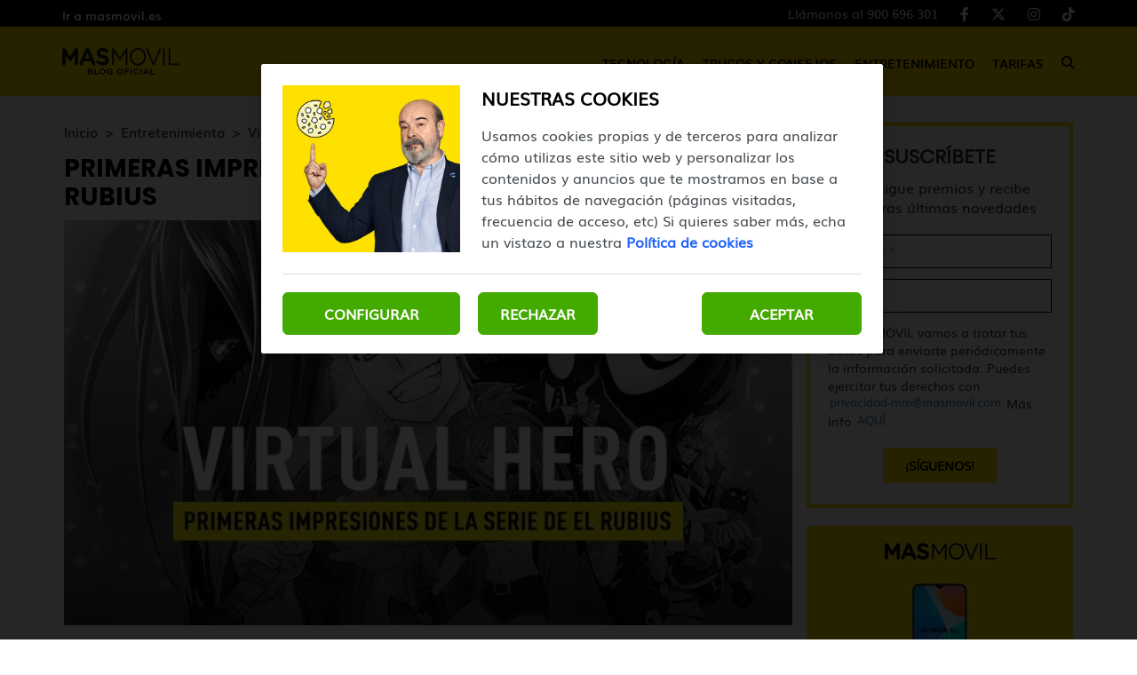

--- FILE ---
content_type: text/html; charset=UTF-8
request_url: https://blog.masmovil.es/primeras-impresiones-de-virtual-hero-la-serie-de-rubius/
body_size: 10255
content:
<!DOCTYPE html>
<html lang="es">
    <head>
        <title>Primeras impresiones de Virtual Hero, la serie de Rubius | MASMOVIL</title>

<!-- custom metas -->        
<meta name="title" content="Primeras impresiones de Virtual Hero, la serie de Rubius | MASMOVIL">

	
	
		
	    <meta name="description" content="Rubius vuelve a la carga con la serie de televisión “Virtual Hero”, una producción que nace bajo el ala protectora de Movistar.">
	    <meta itemprop="description" content="Rubius vuelve a la carga con la serie de televisión “Virtual Hero”, una producción que nace bajo el ala protectora de Movistar.">
	    
	

	
	
	<meta name="keywords" content="">

	
	
	<meta itemprop="name" content="Primeras impresiones de Virtual Hero, la serie de Rubius">

	
	
	<meta itemprop="image" content="https://cdn.masmovil.es/embed/079c3759053b286d0adcff6396251569965856/POST_virtual_hero.jpg">

	
	
	<meta name="twitter:card" content="summary_large_image">

	
	
	<meta name="twitter:url" content="https://blog.masmovil.es/primeras-impresiones-de-virtual-hero-la-serie-de-rubius/">

	
	
	

	
	
	

	
	
	<meta name="twitter:title" content="Primeras impresiones de Virtual Hero, la serie de Rubius | MASMOVIL">

	
	
	<meta name="twitter:description" content="Rubius vuelve a la carga con la serie de televisión “Virtual Hero”, una producción que nace bajo el ala protectora de Movistar.">

	
	
	<meta name="twitter:image" content="https://cdn.masmovil.es/embed/079c3759053b286d0adcff6396251569965856/POST_virtual_hero.jpg">

	
	
	<meta property="og:locale" content="es_ES">

	
	
	<meta property="og:title" content="Primeras impresiones de Virtual Hero, la serie de Rubius | MASMOVIL">

	
	
	<meta property="og:type" content="article">

	
	
	<meta property="og:url" content="https://blog.masmovil.es/primeras-impresiones-de-virtual-hero-la-serie-de-rubius/">

	
	
	<meta property="og:image" content="https://cdn.masmovil.es/embed/079c3759053b286d0adcff6396251569965856/POST_virtual_hero.jpg">

	
	
	<meta property="og:image:secure_url" content="https://cdn.masmovil.es/embed/079c3759053b286d0adcff6396251569965856/POST_virtual_hero.jpg">

	
	
	<meta property="og:image:width" content="720">

	
	
	<meta property="og:image:height" content="400">

	
	
	<meta property="og:description" content="Rubius vuelve a la carga con la serie de televisión “Virtual Hero”, una producción que nace bajo el ala protectora de Movistar.">

	
	
	<meta property="og:site_name" content="Blog MASMOVIL">

	
	
	<meta property="article:author" content="Equipo MASMOVIL">

	
	
	<meta property="article:published_time" content="2018-10-25T17:03:58+02:00">

	
	
	<meta property="article:modified_time" content="2018-10-25T17:03:58+02:00">

	
	
	<meta property="article:section" content="Videojuegos">

	
	
	<meta property="article:tag" content="">

<link rel="canonical" href="https://blog.masmovil.es/primeras-impresiones-de-virtual-hero-la-serie-de-rubius/"/>





<!-- ld_json data -->












        
        
        
        













<script type="application/ld+json">{"@context":"https://schema.org","@graph":[{"@type":["BlogPosting","Article"],"mainEntityOfPage":{"@type":"WebPage","@id":"https://blog.masmovil.es/primeras-impresiones-de-virtual-hero-la-serie-de-rubius/"},"headline":"Primeras impresiones de Virtual Hero, la serie de Rubius","description":"Rubius vuelve a la carga con la serie de televisión “Virtual Hero”, una producción que nace bajo el ala protectora de Movistar.","image":"https://cdn.masmovil.es/embed/079c3759053b286d0adcff6396251569965856/POST_virtual_hero.jpg","datePublished":"2018-10-25T17:03:58+02:00","dateModified":"2018-10-25T17:03:58+02:00","inLanguage":"es","articleSection":"Videojuegos","author":{"@type":"Person","name":"Equipo MASMOVIL","url":"https://blog.masmovil.es/autor/equipo-masmovil/","image":"https://cdn.masmovil.es/services/user/avatar/default.png","jobTitle":"Redactor","sameAs":"https://www.linkedin.com/company/masmovil/people/"},"publisher":{"@type":"Organization","name":"Blog MASMOVIL","logo":{"@type":"ImageObject","name":"https://cdn.masmovil.es/embed/1b3d4d0ebe72512bc638a6e4c6b1f1acf53ebcfb1585834358/Blog-Masmovil.png"}}},{"@type":"BreadcrumbList","itemListElement":[{"@type":"ListItem","position":1,"name":"Inicio","item":"https://blog.masmovil.es/"},{"@type":"ListItem","position":2,"name":"Entretenimiento","item":"https://blog.masmovil.es/entretenimiento/"},{"@type":"ListItem","position":3,"name":"Videojuegos","item":"https://blog.masmovil.es/entretenimiento/videojuegos/"},{"@type":"ListItem","position":4,"name":"Primeras impresiones de Virtual Hero, la serie de Rubius","item":"https://blog.masmovil.es/primeras-impresiones-de-virtual-hero-la-serie-de-rubius/"}]}]}</script> 
        
        
        
        
        
        
        
        
        
        
        
        
        <!-- METAS -->
<meta http-equiv="Content-Type" content="text/html; charset=utf-8">
<meta name="viewport" content="width=device-width, initial-scale=1.0, maximum-scale=3.0, user-scalable=yes" />

<link rel="dns-prefetch" href="https://cdn.masmovil.es"/>






                
                <meta name="robots" content="index, follow">

<link rel="icon" href="https://cdn.masmovil.es/embed/a70b597e63394f03a52cfbc1807cf41e11570199251/favicon-25.png" type="image/png" />







<meta name="theme-color" content="#ffe100">
<meta name="msapplication-navbutton-color" content="#ffe100">
<meta name="apple-mobile-web-app-status-bar-style" content="#ffe100">

<link rel="manifest" href="https://blog.masmovil.es/web_manifest.json">

<link rel="preload" href="https://cdn.masmovil.es/css/font-awesome/4.7.0/fontawesome-webfont.woff2?v=3" as="font" crossorigin>


<!-- ANALYTICS -->

<script data-cfasync="false">function webcc_set_cookie(name,value,days){var expires="";if(days){var date=new Date();date.setTime(date.getTime()+(days*24*60*60*1000));expires="; expires="+date.toUTCString()}
document.cookie=name+"="+value+expires+"; path=/"}
function webcc_get_cookie(name){var nameEQ=name+"=";var ca=document.cookie.split(';');for(var i=0;i<ca.length;i++){var c=ca[i];while(c.charAt(0)==' ')c=c.substring(1,c.length);if(c.indexOf(nameEQ)==0)return c.substring(nameEQ.length,c.length)}
return null}
var _ga_accounts=[],_ga_log_events=[],_ga_dimensions_data={};function _ga_event(a,b,c,d){};</script>



        
        <link rel="preload" href="https://cdn.masmovil.es/46152884/js/min.libraries.js?v=1762852627" as="script">
        <link rel="preload" href="https://cdn.masmovil.es/46152884/js/min.web.js?v=1762852627" as="script">


        
                
                <!-- Google Tag Manager -->
                <script>(function(w,d,s,l,i){w[l]=w[l]||[ ];w[l].push({'gtm.start':
                new Date().getTime(),event:'gtm.js'});w[l].push({"article":"47877815","section":"47184853","author":"46152918"});var f=d.getElementsByTagName(s)[0],
                j=d.createElement(s),dl=l!='dataLayer'?'&l='+l:'';j.async=true;j.src=
                'https://www.googletagmanager.com/gtm.js?id='+i+dl;f.parentNode.insertBefore(j,f);
                })(window,document,'script','dataLayer','GTM-T5NDW6C');</script>
                <!-- End Google Tag Manager -->





<meta property="fb:app_id" content="111401102720"/>
<meta name="twitter:site" content="@masmovil"/>
<meta name="twitter:creator" content="@masmovil"/>
<meta name="google-site-verification" content="CPOiQB7zv2HgKY3PJKsY9A5tXkg45zp53jnCuE816Ng" />
<link rel="preload" as="image" href="https://storage.googleapis.com/assets-pro/cookies/D-masmovil-cookies-img.jpg">
<link rel="preload" as="image" href="https://storage.googleapis.com/assets-pro/cookies/M-masmovil-cookies-img.jpg">
<link rel="preload" as="script" href="https://www.instagram.com/embed.js">



<script data-cfasync="false">
    var pg_is_mobile  = ((window.innerWidth > 0) ? window.innerWidth : screen.width) < 768,
        size_mobile   = pg_is_mobile,
        cms_id        = 46152884,
        pg_is_develop = false,
        base_path     = "",
        site_lang     = "es",
        user_country  = "US";
</script>

<script data-cfasync="false">
            var googletag = {"cmd":[ ]},
                dfp_slots = [ ];
        </script>





<link rel="preload" href="https://cdn.masmovil.es/fonts/Muli/Muli.woff2" as="font" type="font/woff2" crossorigin>
<link rel="preload" href="https://cdn.masmovil.es/fonts/Muli/Muli-Bold.woff2" as="font" type="font/woff2" crossorigin>
<link rel="preload" href="https://cdn.masmovil.es/fonts/Poppins/Poppins-Regular.woff2" as="font" type="font/woff2" crossorigin>
<link rel="preload" href="https://cdn.masmovil.es/fonts/Poppins/Poppins-Bold.woff2" as="font" type="font/woff2" crossorigin> 
        
        
        
        
        <link rel="preload" href="https://cdn.masmovil.es/embed/079c3759053b286d0adcff6396251569965856/POST_virtual_hero.jpg?imagick=1&size=750" as="image" imagesrcset="https://cdn.masmovil.es/embed/079c3759053b286d0adcff6396251569965856/POST_virtual_hero.jpg?imagick=1&size=350 350w, https://cdn.masmovil.es/embed/079c3759053b286d0adcff6396251569965856/POST_virtual_hero.jpg?imagick=1&size=500 500w, https://cdn.masmovil.es/embed/079c3759053b286d0adcff6396251569965856/POST_virtual_hero.jpg?imagick=1&size=750 750w">
        
        <link rel="preload" href="https://cdn.masmovil.es/46152884/css/min.article.css?v=1762852627" as="style">
                <link rel="stylesheet" type="text/css" href="https://cdn.masmovil.es/46152884/css/min.article.css?v=1762852627">
        
        
        
        
        
        
        
        
            
        <script data-cfasync="false">var article_id = "47877815";</script>
    </head>
    
    <body class="art_type- art_page-1">
        
        
        
        
        

<!-- Google Tag Manager (noscript) -->
<noscript><iframe src="https://www.googletagmanager.com/ns.html?id=GTM-T5NDW6C" height="0" width="0" style="display:none;visibility:hidden"></iframe></noscript>
<!-- End Google Tag Manager (noscript) -->
<script>
/*<![CDATA[*/
var EA_data = ["categoriaBlogMM",document.querySelector("meta[property='article:section']").content.normalize('NFD').replace(/[\u0300-\u036f]/g, "").toLowerCase()];
(function(){var td='ocm8.masmovil.es',d=document,l=d.location,o,a,cn,cdr,cdh,cdr,acdr,i,cj='';if(!l.protocol.indexOf('http')){o=d.createElement('script');a=d.getElementsByTagName('script')[0];cn=parseInt((new Date()).getTime()/3600000);cj='';cdh=(l.host+td).replace(/[^a-z]/g,'');cdr=cdh+cdh.toUpperCase();acdr=cdr.split('');for(i=-1;i<cn%7;i++){cj+=acdr[(cn+i)%acdr.length];}o.type='text/javascript';o.async='async';o.defer='defer';o.src='//'+td+'/'+cj+(cn%8760)+'.js';a.parentNode.insertBefore(o,a);}})();
/*]]>*/
</script>
        
        


<header class="container-fluid">
		<div class="top-header">
		    <div class="container header-height">
    		    <div class="row header-height">
        			<div class="col-sm-12 flex flex-row justify-between align-center header-height">
            		    <a href="https://www.masmovil.es" target="_blank" rel="nofollow" class="top-header-link">Ir a masmovil.es</a>
        				<div class="flex flex-row justify-between align-center top-header-right">
        				    
        				    <!-- **************************** -->
        				    
            				<ul class="flex flex-row justify-end">
                    		    <li>
                                            <a class="client-cta" href="tel:+34900696301" target="_blank" title="Llámanos al 900 696 301">
                                                Llámanos al 900 696 301
                                            </a>
                    		            </li>
                    					<li>
                    						<a href="https://www.facebook.com/masmovil/" target="_blank">
                    							<i class="fab fa-facebook-f" aria-hidden="true"></i>
                    						</a>
                    					</li>
                    					<li>
                    						<a href="https://x.com/masmovil" target="_blank">
                    							<i class="fab fa-x-twitter" aria-hidden="true"></i>
                    						</a>
                    					</li>
                    					<li>
                    						<a href="https://www.instagram.com/masmovil/" target="_blank">
                    							<i class="fab fa-instagram" aria-hidden="true"></i>
                    						</a>
                    					</li>
                    					<li>
                    						<a href="https://www.tiktok.com/@masmovil" target="_blank">
                    							<i class="fab fa-tiktok" aria-hidden="true"></i>
                    						</a>
                    					</li>
            				</ul>
        				</div>
			</div>
			    </div>
			</div>
		</div>
		<div class="header">
		    <div class="container header-height">
    		    <div class="row header-height">
        			<div class="col-sm-12 flex flex-row justify-between align-center header-height">
        			    <div class="desktop-none mobile-menu">
        			        <span></span>
        			        <span></span>
        			        <span></span>
        			    </div>
    				    <a href="https://blog.masmovil.es" title="Blog MASMOVIL" class="header-logo-link">
            					    <img alt="Blog MASMOVIL" class="logo" src="https://cdn.masmovil.es/embed/09076c83d435cfaa87d99c0bc091e3ad31717496015/Blog-MASMOVIL-Negro.svg">
            				    </a>
            				    <a class="client-cta" href="tel:+34900696301" target="_blank" title="Llámanos al 900 696 301">900 696 301</a>
        				<nav class="mobile-none">
        					<ul class="flex flex-row justify-between align-center">
        				        
            						<li class="flex flex-column justify-center element-parent">
            							<div class="flex flex-column justify-center mobile-menu-elements">
            							    <a href="/tecnologia/" class="menu-inside">Tecnología</a>
            							    <span class="element-line"></span>
            							    <i class="fas fa-caret-down desktop-none" aria-hidden="true"></i>
            							</div>
            							
            							<ul class="desplegable">
                        							
                        							    <li><a href="/tecnologia/apps/">APPs</a></li>
                        							
                        							    <li><a href="/tecnologia/gadgets-y-smartwatches/">Gadgets y Smartwatches</a></li>
                        							
                        							    <li><a href="/tecnologia/moviles/">Móviles</a></li>
                        							
                        							    <li><a href="/tecnologia/software/">Software</a></li>
                        							
                        							    <li><a href="/tecnologia/tablets/">Tablets</a></li>
                        							
                							    </ul>
            						</li>
        				        
            						<li class="flex flex-column justify-center element-parent">
            							<div class="flex flex-column justify-center mobile-menu-elements">
            							    <a href="/trucos-y-consejos/" class="menu-inside">Trucos y Consejos</a>
            							    <span class="element-line"></span>
            							    <i class="fas fa-caret-down desktop-none" aria-hidden="true"></i>
            							</div>
            							
            							<ul class="desplegable">
                        							
                        							    <li><a href="/trucos-y-consejos/ciberseguridad/">Ciberseguridad</a></li>
                        							
                        							    <li><a href="/trucos-y-consejos/fotografia/">Fotografía</a></li>
                        							
                        							    <li><a href="/trucos-y-consejos/productividad/">Productividad</a></li>
                        							
                							    </ul>
            						</li>
        				        
            						<li class="flex flex-column justify-center element-parent">
            							<div class="flex flex-column justify-center mobile-menu-elements">
            							    <a href="/entretenimiento/" class="menu-inside">Entretenimiento</a>
            							    <span class="element-line"></span>
            							    <i class="fas fa-caret-down desktop-none" aria-hidden="true"></i>
            							</div>
            							
            							<ul class="desplegable">
                        							
                        							    <li><a href="/entretenimiento/cine-y-series/">Cine y Series</a></li>
                        							
                        							    <li><a href="/entretenimiento/curiosidades/">Curiosidades</a></li>
                        							
                        							    <li><a href="/entretenimiento/musica/">Música</a></li>
                        							
                        							    <li><a href="/entretenimiento/videojuegos/">Videojuegos</a></li>
                        							
                							    </ul>
            						</li>
        				        
            						<li class="flex flex-column justify-center element-parent">
            							<div class="flex flex-column justify-center mobile-menu-elements">
            							    <a href="/tarifas/" class="menu-inside">Tarifas</a>
            							    <span class="element-line"></span>
            							    <i class="fas fa-caret-down desktop-none" aria-hidden="true"></i>
            							</div>
            							
            							
            						</li>
        				        
                                
        						<li class="flex flex-column justify-center icon-search">
        							<div class="mobile-none">
                    					<i class="fas fa-search" alt="Icono buscar"></i>
                    				</div>
        						</li>
        					</ul>
        				</nav>
        				<div class="desktop-none icon-search">
        					<i class="fas fa-search" alt="Icono buscar"></i>
        				</div>
        			</div>
        	    </div>
        	</div>
		</div>

		<section class="search-modal">
            <div class="search-close-icon">
                <span></span>
                <span></span>
            </div>
            <input type="text" placeholder="Buscar artículos" name="" id="searchInput" value="">
        </section>
</header>
        
        <div class="article-carousel main-div">
            <section id="article-container" class="container ">
    <div class="row col-container">
        <div class="col-izquierda">
            <div class="col-izquierda-mobile">
                
                
                
                
                
                    
                
                    
                            
                            
                            
                            
                            
                
                
                    
                
                    
                            
                            
                            
                            
                            
                
                
                    
                
                    
                
                
                
                
                
                
                
                <div>
                    <div class="article-category-container">
                        
                            <a href="https://blog.masmovil.es/" class="article-category">Inicio</a>
                        
                            <a href="https://blog.masmovil.es/entretenimiento/" class="article-category">Entretenimiento</a>
                        
                            <a href="https://blog.masmovil.es/entretenimiento/videojuegos/" class="article-category">Videojuegos</a>
                        
                            <a href="https://blog.masmovil.es/primeras-impresiones-de-virtual-hero-la-serie-de-rubius/" class="article-category">Primeras impresiones de Virtual Hero, la serie de Rubius</a>
                        
                    </div>
                    
                    <h1 class="opening">Primeras impresiones de Virtual Hero, la serie de Rubius</h1>
                    
                    
                </div>
                
                <div class="col-imagen">
                            <img
                                src="https://cdn.masmovil.es/embed/079c3759053b286d0adcff6396251569965856/POST_virtual_hero.jpg?imagick=1&size=1000"
                                srcset="https://cdn.masmovil.es/embed/079c3759053b286d0adcff6396251569965856/POST_virtual_hero.jpg?imagick=1&size=350 350w, https://cdn.masmovil.es/embed/079c3759053b286d0adcff6396251569965856/POST_virtual_hero.jpg?imagick=1&size=500 500w, https://cdn.masmovil.es/embed/079c3759053b286d0adcff6396251569965856/POST_virtual_hero.jpg?imagick=1&size=750 750w, https://cdn.masmovil.es/embed/079c3759053b286d0adcff6396251569965856/POST_virtual_hero.jpg?imagick=1&size=1000 1000w"
                                alt="Blog MASMOVIL"
                                width="720"
                                height="400"
                            />
                        </div>
            </div>
            
	         
	        
	        <div class="article-body">
	                    <p>En mitad de un retiro más que merecido para recargar las pilas y desconectar un poco de internet y el escrutinio de las redes sociales, Rubén Doblas vuelve a la carga con <strong>la serie de televisión "Virtual Hero"</strong>, una producción que nace bajo el ala protectora de Movistar.<!--more--></p><p><figure class="img_block"><img data-id="48556111" loading="lazy" src="https://cdn.masmovil.es/embed/16f61cf7bbb4864ea6a654ac31571054598/virtual-hero-serie-700x379.jpg?imagick=1&size=750" srcset="https://cdn.masmovil.es/embed/16f61cf7bbb4864ea6a654ac31571054598/virtual-hero-serie-700x379.jpg?imagick=1&size=350 350w, https://cdn.masmovil.es/embed/16f61cf7bbb4864ea6a654ac31571054598/virtual-hero-serie-700x379.jpg?imagick=1&size=500 500w, https://cdn.masmovil.es/embed/16f61cf7bbb4864ea6a654ac31571054598/virtual-hero-serie-700x379.jpg?imagick=1&size=750 750w"></figure></p><p><strong>"Virtual Hero" narra las aventuras de Rubius</strong>, un personaje que quiere liberar a los 100 mejores gamers que hay atrapados en el mundo virtual Trollmask. Una odisea en la que contará con la ayuda de Sakura, una guerrera legendaria: Zombirella, una zombie un tanto alocada y con Slimmer, un ancestro espectral; todo esto sin olvidarnos de su propio sistema de inteligencia artificial "G4t". Pero, ¿será suficiente este equipo para <strong>derrotar al cruel y malvado Master of the Game Worlds</strong>?</p><h2>Los fans, los primeros en discutir sobre Virtual Hero</h2><p>Sin embargo,<strong> las primeras impresiones de "Virtual Hero" están siendo bastante contradictorias</strong> y su lectura es muy difícil. Si nos basamos en portales como "Filmaffinity", que es la principal fuente de información de cine en España, vemos que la serie tiene una puntuación de un 5.0, un aprobado raspado.</p><p>¿Cuál es el problema? Pues que cuando eres alguien tan popular y polémico como El Rubius acumular puntos positivos y negativos que no son imparciales. <strong>"Virtual Hero" está recibiendo muchas puntuaciones de un 10 por sus fans</strong>, así como otro montón de puntuaciones de un "1" de mano de sus detractores, haciendo que el usuario normal que siente curiosidad por esta serie no sepa qué esperarse.</p><blockquote><p><em>También te puede interesar: <a href="https://blog.masmovil.es/bibliotecas-mas-bonitas-mundo/">Las bibliotecas más bonitas del mundo</a></em></p></blockquote><p>A nivel personal, creo que los episodios tienen una estructura correcta, se nota que han acertado derivando el peso creativo en un estudio de Corea del Sur, y está claro que Movistar ha puesto la chequera encima de la mesa. No obstante, el guión es flojo, la historia pobre y los recursos narrativos dejan poco espacio a la imaginación.</p><p>¿Conclusión? "Virtual Hero" es una serie hecha exclusivamente para los <strong>fans de Rubius</strong>, pero si no eres seguidor de Rubén y has visto previamente varias series de anime seguramente no pases del primer episodio.</p><p>En <strong>MÁSMÓVIL</strong> queremos facilitarte que puedas disfrutar, desde tu móvil, de los mejores vídeos y series. Por ello, te ofrecemos las mejores tarifas de fibra y móvil. <strong>Consulta todas las ofertas <a href="https://www.masmovil.es/tarifas-moviles/?utm_source=Blogs&amp;utm_campaign=Resto_Comun&amp;utm_medium=Blog_Oficial_MM" target="_blank" rel="noopener">en nuestra web</a> o llámanos gratis al 900 696 981.</strong></p>
                    </div>
            
            
            
            
            

            <div class="article-social flex flex-row justify-center align-center">
                <a class="gae whatsapp" data-ec="share" data-ea="whatsapp" href="whatsapp://send?text=Mira%20esta%20noticia: https%3A%2F%2Fblog.masmovil.es%2Fprimeras-impresiones-de-virtual-hero-la-serie-de-rubius%2F?utm_source=whatsapp" target="_blank" rel="nofollow">
                    <i class="fab fa-whatsapp" aria-hidden="true"></i>
                </a>
                <a class="gae" data-ec="share" data-ea="facebook" href="https://www.facebook.com/sharer/sharer.php?u=https%3A%2F%2Fblog.masmovil.es%2Fprimeras-impresiones-de-virtual-hero-la-serie-de-rubius%2F&t=Primeras%20impresiones%20de%20Virtual%20Hero%2C%20la%20serie%20de%20Rubius" target="_blank" rel="nofollow">
                    <i class="fab fa-facebook-f" aria-hidden="true"></i>
                </a>
                <a class="gae" data-ec="share" data-ea="twitter" href="https://x.com/intent/tweet?text=Primeras%20impresiones%20de%20Virtual%20Hero%2C%20la%20serie%20de%20Rubius&url=https%3A%2F%2Fblog.masmovil.es%2Fprimeras-impresiones-de-virtual-hero-la-serie-de-rubius%2F" target="_blank" rel="nofollow">
                    <i class="fab fa-x-twitter" aria-hidden="true"></i>
                </a>
                <a class="gae" data-ec="share" data-ea="linkedin" href="https://www.linkedin.com/shareArticle?mini=true&url=https%3A%2F%2Fblog.masmovil.es%2Fprimeras-impresiones-de-virtual-hero-la-serie-de-rubius%2F&title=Primeras%20impresiones%20de%20Virtual%20Hero%2C%20la%20serie%20de%20Rubius" target="_blank" rel="nofollow">
                    <i class="fab fa-linkedin-in" aria-hidden="true"></i>
                </a>
            </div>
            
            
                    
                    <div class="article-author ">
                        
                        <div class="author-text">
                            <p class="text-name">
                                <a href="/autor/equipo-masmovil/">Equipo MASMOVIL</a>
                            </p>
                            
                        </div>
                    </div>
            
            <div class="comments-mob">
                        <section class="comment-button-section">
    <div class="container">
        <div class="row">
            <div class="col-md-12">
                <button class="comment-button">Ver comentarios (-)</button>
            </div>
        </div>
    </div>
</section>

<section class="comment-block-section log-out">
    <div class="container">
        <div class="comment-block-header">
            <button class="comment-block" id="inicio-sesion">Iniciar sesión para comentar</button>
            <div class="user-textarea">
                <div>
                    <img src="https://cdn.masmovil.es/embed/a50e636a1fe428d9335e31ad70b1569505156/Perfil-comentarios.png" alt="Foto usuario">
                    <textarea placeholder="Escribe aquí tu comentario..."></textarea>
                </div>
                <div class="button-line">
                    <button class="bt-submit_comment">Enviar</button>
                    <span class="bt-close_session">Cerrar sesión</span>
                </div>
            </div>
        </div>
        <div class="comment-all"></div>
    </div>
</section> 
                    </div>
            
            
            
        </div>
        <div class="col-derecha">
            <div class="subscription-form text-center">
                                


        
        
        
        
        
        
        
        
        
        
        
        
        
        
        
        <div class="cc-form" data-form_id="79883930" data-hash="df8f022ab8d4342e8eb60f6bdeb120399d789aa31594022661" data-id="form_439235" data-lang="es">
            
            
            <h4 >SUSCRÍBETE</h4>
            <p >
                        Consigue premios y recibe nuestras últimas novedades
                    </p>
            
            <form id="form_439235">
            
                
                
                
                
                
                    <div class="form-group question-131651">
                    
                        
                        
                        
                        
                        
                        
                        
                                        
                        
                        <input 
                                    
                                    type="text" 
                                    class="form-control required" 
                                    maxlength="" 
                                     
                                    id="inp_131651" 
                                    name="131651" 
                                    placeholder="Nombre *">
                                    
                                
                        
                    </div>
                
                    <div class="form-group question-131653">
                    
                        
                        
                        
                        
                        
                        
                        
                                        
                        
                        <input 
                                    
                                    type="email" 
                                    class="form-control required" 
                                    maxlength="" 
                                     
                                    id="inp_131653" 
                                    name="131653" 
                                    placeholder="Email *">
                                    
                                
                        
                    </div>
                
                    <div class="form-group question-135075">
                    
                        
                        
                        
                        
                        
                        
                        
                        
                        <div class="cc-form-explication" >
                                    En MASMOVIL vamos a tratar tus datos para enviarte periódicamente la información solicitada. Puedes ejercitar tus derechos con <a href="/cdn-cgi/l/email-protection#6c1c1e051a0d0f05080d084101012c010d1f01031a0500420f0301"><span class="__cf_email__" data-cfemail="b3c3c1dac5d2d0dad7d2d79ededef3ded2c0dedcc5dadf9dd0dcde">[email&#160;protected]</span></a>. Más Info <a href="https://www.masmovil.es/static/pdf/proteccion-datos-clientes-mm.pdf" target="_blank">AQUÍ</a>.
                                </div>
                        
                    </div>
                
                
                
                <div class="form-group hidden" style="display: none;">
                    <label for="inp_1">No rellenar *</label>
                    <input 
                        type="text" 
                        class="form-control" 
                        id="inp_1" 
                        name="1">
                </div>
                
                <!-- [] -->
                
                
                
                
                
                
                <div class="form-group form-button-submit" data-mode="21224241">
                    <button 
                        
                        type="submit" 
                        class="btn btn-primary" 
                        name="default" 
                        data-id="0"
                    >¡SÍGUENOS!</button>
                </div>
                
                
                
                
                
                
                
                
                
            </form>
        </div>
        
        
        
        
        
        
        <script data-cfasync="false" src="/cdn-cgi/scripts/5c5dd728/cloudflare-static/email-decode.min.js"></script><script data-cfasync="false" src="https://cdn.masmovil.es/forms/min.forms.js?v=202401031755" async defer></script>
        
        <style>
            .form-group .limit-helper{
                text-align: right;
                font-size: 12px;
                text-transform: lowercase;
                font-style: italic;
            }
            .form-group .limit-helper .current{
                font-weight: bold;
            }
            .form-clause p{
                display: inline-block;
                margin: 0 !important;
                padding: 0 !important;
            }
        </style>
        <script>
            document.querySelectorAll('.form-control[data-helper]').forEach(function(field){
                field.addEventListener('keyup', function(){
                    field.parentElement.querySelectorAll('.current')[0].innerText = field.value.length;
                });
            });
        </script>

                            </div>
                            <div class="webslots" data-c="e2e9a97b00b9707"></div>
            
            
                    
                    <div class="destacados-categoria">
                        <h5>Destacados categoría</h5>
                        <ul data-section="47184853">
                            
                                <li>
                                    <article>
                                        <a href="https://blog.masmovil.es/los-mejores-trucos-para-battlefield-6/">
                                            <h6>Los mejores trucos para Battlefield 6</h6>
                                        </a>
                                    </article>
                                </li>
                            
                                <li>
                                    <article>
                                        <a href="https://blog.masmovil.es/playstation-6-todo-lo-que-se-sabe-con-precio-y-fecha-de-lanzamiento/">
                                            <h6>PlayStation 6: todo lo que se sabe con precio y fecha de lanzamiento</h6>
                                        </a>
                                    </article>
                                </li>
                            
                                <li>
                                    <article>
                                        <a href="https://blog.masmovil.es/los-videojuegos-de-miedo-imprescindibles-para-jugar-en-halloween/">
                                            <h6>Los videojuegos de miedo imprescindibles para jugar en Halloween</h6>
                                        </a>
                                    </article>
                                </li>
                            
                                <li>
                                    <article>
                                        <a href="https://blog.masmovil.es/gta-6-nuevos-detalles-oficiales-y-fecha-de-lanzamiento/">
                                            <h6>GTA 6: nuevos detalles oficiales y fecha de lanzamiento</h6>
                                        </a>
                                    </article>
                                </li>
                            
                                <li>
                                    <article>
                                        <a href="https://blog.masmovil.es/virtual-boy-llega-a-nintendo-switch-con-visor-dedicado/">
                                            <h6>Virtual Boy llega a Nintendo Switch con visor dedicado</h6>
                                        </a>
                                    </article>
                                </li>
                            
                                <li>
                                    <article>
                                        <a href="https://blog.masmovil.es/todos-los-secretos-del-nuevo-modo-carrera-del-ea-sports-fc-26/">
                                            <h6>Todos los secretos del nuevo Modo Carrera del EA Sports FC 26</h6>
                                        </a>
                                    </article>
                                </li>
                            
                                <li>
                                    <article>
                                        <a href="https://blog.masmovil.es/este-es-el-juego-de-numeros-que-arrasa-en-linkedin/">
                                            <h6>Este es el juego de números que arrasa en LinkedIn</h6>
                                        </a>
                                    </article>
                                </li>
                            
                                <li>
                                    <article>
                                        <a href="https://blog.masmovil.es/todos-los-juegos-de-la-saga-gears-of-war-y-donde-jugarlos/">
                                            <h6>Todos los juegos de la saga Gears of War y dónde jugarlos</h6>
                                        </a>
                                    </article>
                                </li>
                            
                                <li>
                                    <article>
                                        <a href="https://blog.masmovil.es/todos-los-juegos-gratis-de-prime-gaming-de-este-mes/">
                                            <h6>Todos los juegos gratis de Prime Gaming de este mes</h6>
                                        </a>
                                    </article>
                                </li>
                            
                                <li>
                                    <article>
                                        <a href="https://blog.masmovil.es/asi-sera-assassins-creed-hexe-fecha-ambientacion-y-novedades-filtradas/">
                                            <h6>Así será Assassin's Creed Hexe: fecha, ambientación y novedades filtradas</h6>
                                        </a>
                                    </article>
                                </li>
                            
                        </ul>
                    </div>
        </div>
    </div>
</section>

<div class="comments-dsk">
            <section class="comment-button-section">
    <div class="container">
        <div class="row">
            <div class="col-md-12">
                <button class="comment-button">Ver comentarios (-)</button>
            </div>
        </div>
    </div>
</section>

<section class="comment-block-section log-out">
    <div class="container">
        <div class="comment-block-header">
            <button class="comment-block" id="inicio-sesion">Iniciar sesión para comentar</button>
            <div class="user-textarea">
                <div>
                    <img src="https://cdn.masmovil.es/embed/a50e636a1fe428d9335e31ad70b1569505156/Perfil-comentarios.png" alt="Foto usuario">
                    <textarea placeholder="Escribe aquí tu comentario..."></textarea>
                </div>
                <div class="button-line">
                    <button class="bt-submit_comment">Enviar</button>
                    <span class="bt-close_session">Cerrar sesión</span>
                </div>
            </div>
        </div>
        <div class="comment-all"></div>
    </div>
</section> 
        </div>




<div class="ga_scroll_limit"></div>
        <section id="article-more" class="container">
            <div class="row">
                <div class="col-md-12">
                    <span class="article-more-title">También te puede interesar</span>
                </div>
            </div>
            
            
                
                        <div class="row">
                
                <article class="col-md-4">
                    <a href="/los-mejores-trucos-para-battlefield-6/" class="img-box flex flex-row justify-center align-center">
                        <img
                            src="https://cdn.masmovil.es/embed/40b15710058d07b9c4ed006e40482d45c531762878547/battlefield-6.jpg?imagick=1&size=350"
                            width="1268"
                            height="665"
                            alt="battlefield 6"
                            loading="lazy"
                        />
                    </a>
                    <a href="/entretenimiento/videojuegos/" class="h4">Videojuegos</a>
                    <a href="/los-mejores-trucos-para-battlefield-6/"><h5>Los mejores trucos para Battlefield 6</h5></a>
                </article>
            
                
            
                
                
                <article class="col-md-4">
                    <a href="/playstation-6-todo-lo-que-se-sabe-con-precio-y-fecha-de-lanzamiento/" class="img-box flex flex-row justify-center align-center">
                        <img
                            src="https://cdn.masmovil.es/embed/8741dd3a9d013cb59dca9197b782e78d652e4b61762253561/ps6-concepto.jpg?imagick=1&size=350"
                            width="1267"
                            height="664"
                            alt="ps6 concepto"
                            loading="lazy"
                        />
                    </a>
                    <a href="/entretenimiento/videojuegos/" class="h4">Videojuegos</a>
                    <a href="/playstation-6-todo-lo-que-se-sabe-con-precio-y-fecha-de-lanzamiento/"><h5>PlayStation 6: todo lo que se sabe con precio y fecha de lanzamiento</h5></a>
                </article>
            
                
            
                
                
                <article class="col-md-4">
                    <a href="/los-videojuegos-de-miedo-imprescindibles-para-jugar-en-halloween/" class="img-box flex flex-row justify-center align-center">
                        <img
                            src="https://cdn.masmovil.es/embed/4dda8c7254f244214e236043ce5c398afe5691761815119/juegos-terror-halloween.jpg?imagick=1&size=350"
                            width="1268"
                            height="665"
                            alt="juegos terror halloween"
                            loading="lazy"
                        />
                    </a>
                    <a href="/entretenimiento/videojuegos/" class="h4">Videojuegos</a>
                    <a href="/los-videojuegos-de-miedo-imprescindibles-para-jugar-en-halloween/"><h5>Los videojuegos de miedo imprescindibles para jugar en Halloween</h5></a>
                </article>
            
                
                        </div>
            
                
                        <div class="row">
                
                <article class="col-md-4">
                    <a href="/gta-6-nuevos-detalles-oficiales-y-fecha-de-lanzamiento/" class="img-box flex flex-row justify-center align-center">
                        <img
                            src="https://cdn.masmovil.es/embed/340f399047b63e67a4b2706162827b5341760961104/gta-vi-trailer-3.jpg?imagick=1&size=350"
                            width="1268"
                            height="664"
                            alt="gta vi trailer 3"
                            loading="lazy"
                        />
                    </a>
                    <a href="/entretenimiento/videojuegos/" class="h4">Videojuegos</a>
                    <a href="/gta-6-nuevos-detalles-oficiales-y-fecha-de-lanzamiento/"><h5>GTA 6: nuevos detalles oficiales y fecha de lanzamiento</h5></a>
                </article>
            
                
            
                
                
                <article class="col-md-4">
                    <a href="/virtual-boy-llega-a-nintendo-switch-con-visor-dedicado/" class="img-box flex flex-row justify-center align-center">
                        <img
                            src="https://cdn.masmovil.es/embed/a44522a72c072ccb7bcea4ba11760657637/16x9_NSwitch2_NCVirtualBoy.jpg?imagick=1&size=350"
                            width="1268"
                            height="664"
                            alt="nintendo virtual boy para swtich"
                            loading="lazy"
                        />
                    </a>
                    <a href="/entretenimiento/videojuegos/" class="h4">Videojuegos</a>
                    <a href="/virtual-boy-llega-a-nintendo-switch-con-visor-dedicado/"><h5>Virtual Boy llega a Nintendo Switch con visor dedicado</h5></a>
                </article>
            
                
            
                
                
                <article class="col-md-4">
                    <a href="/todos-los-secretos-del-nuevo-modo-carrera-del-ea-sports-fc-26/" class="img-box flex flex-row justify-center align-center">
                        <img
                            src="https://cdn.masmovil.es/embed/24fc4ec55981120f4c52976947269c1760430280/fc26.jpg?imagick=1&size=350"
                            width="1268"
                            height="664"
                            alt="fc26 "
                            loading="lazy"
                        />
                    </a>
                    <a href="/entretenimiento/videojuegos/" class="h4">Videojuegos</a>
                    <a href="/todos-los-secretos-del-nuevo-modo-carrera-del-ea-sports-fc-26/"><h5>Todos los secretos del nuevo Modo Carrera del EA Sports FC 26</h5></a>
                </article>
            
                
                        </div>
            
            
            
        </section>
        </div>
        
        <footer id="footer" class="footer">
    
    


<div class="container-fluid">
    <div class="row">
    	<div class="col-sm-12">
		    <img class="logo-footer" src="https://cdn.masmovil.es/embed/5cacc49d8449e33370394d5970d5a1717496059/Blog-MASMOVIL-Amarillo-y-blanco.svg" alt="Blog MASMOVIL">
    	</div>
    </div>
    <div class="row">
        <ul class="redes-sociales flex flex-row justify-between align-center">
		    <li>
            			<a href="https://www.facebook.com/masmovil/" target="_blank" class="flex flex-row justify-center align-center">
            				<i class="fab fa-facebook-f" aria-hidden="true"></i>
            			</a>
            		</li>
            		<li>
            			<a href="https://x.com/masmovil" target="_blank" class="flex flex-row justify-center align-center">
            				<i class="fab fa-x-twitter" aria-hidden="true"></i>
            			</a>
            		</li>
            		<li>
            			<a href="https://www.instagram.com/masmovil/" target="_blank" class="flex flex-row justify-center align-center">
            				<i class="fab fa-instagram" aria-hidden="true"></i>
            			</a>
            		</li>
            		<li>
            			<a href="https://www.tiktok.com/@masmovil" target="_blank" class="flex flex-row justify-center align-center">
            				<i class="fab fa-tiktok" aria-hidden="true"></i>
            			</a>
            		</li>
    	</ul>
    </div>
    <div class="row container menus">
        <div class="col-xs-12">
            <ul>
                
                    <li><a href="/glosario/">Glosario de términos</a></li>
                
                    <li><a href="/prefijo/">Glosario de prefijos</a></li>
                
                    <li><a href="/tecnologia/apps/">Apps</a></li>
                
                    <li><a href="/trucos-y-consejos/ciberseguridad/">Ciberseguridad</a></li>
                
                    <li><a href="/entretenimiento/cine-y-series/">Cine y series</a></li>
                
                    <li><a href="/corporativo/">Corporativo</a></li>
                
                    <li><a href="/tecnologia/gadgets-y-smartwatches/">Gadgets y smartwatches</a></li>
                
                    <li><a href="/tecnologia/moviles/">Móviles</a></li>
                
                    <li><a href="/entretenimiento/musica/">Música</a></li>
                
                    <li><a href="/trucos-y-consejos/productividad/">Productividad</a></li>
                
                    <li><a href="/tecnologia/software/">Software</a></li>
                
                    <li><a href="/tecnologia/tablets/">Tablets</a></li>
                
                    <li><a href="/entretenimiento/videojuegos/">Videojuegos</a></li>
                
                
            </ul>
        </div>
    </div>
    
    <div class="row cookies-container">
        <ul class="col-md-12 cookies">
            <li><a href="https://www.masmovil.es/static/pdf/aviso-legal-mm.pdf" target="_blank" rel="nofollow">Aviso legal</a></li>
            <li><span>|</span></li>
            <li><a href="https://www.masmovil.es/politica-de-cookies" target="_blank" rel="nofollow">Política de cookies</a></li>
            <li><span>|</span></li>
            <li><a href="https://www.masmovil.es/politica-privacidad-web-apps" target="_blank" rel="nofollow">Política de privacidad</a></li>
            <li><span>|</span></li>
            <li><a href="/mapa-del-sitio/">Mapa web</a></li>
            <li><span>|</span></li>
            <li><a href="https://masorange.integrityline.com/" target="_blank" rel="nofollow">Canal ético</a></li>
            <li><span>|</span></li>
                    <li><a href="/mapa-historico/">Archivo</a></li>
        </ul>
    </div>
    
    <div class="row">
        <div class="col-md-12">
            <p class="rights">© 2025 All rights reserved</p>
        </div>
    </div>
</div>



<div id="fb-root"></div>
<script data-cfasync="false">var fbSdk = {'loaded' : false, 'id': '159890158763731'};</script>
    
    
    
    <script data-cfasync="false" src="https://cdn.masmovil.es/46152884/js/min.libraries.js?v=1762852627"></script>
    <script data-cfasync="false" src="https://cdn.masmovil.es/46152884/js/min.web.js?v=1762852627"></script>
    
    
    
    
    
    
</footer>

<div class="push_modal closed" style="display: none;">
    <div class="push_button-messages">
        <p>¿Quieres recibir notificaciones con los mejores articulos?</p>
        <button class="bt-ok b1 l1">Si por favor!</button>
        <button class="bt-cancel b1 l1">No Ahora</button>
    </div>
</div> 
    <script defer src="https://static.cloudflareinsights.com/beacon.min.js/vcd15cbe7772f49c399c6a5babf22c1241717689176015" integrity="sha512-ZpsOmlRQV6y907TI0dKBHq9Md29nnaEIPlkf84rnaERnq6zvWvPUqr2ft8M1aS28oN72PdrCzSjY4U6VaAw1EQ==" data-cf-beacon='{"version":"2024.11.0","token":"d82e7386cdeb4c86872b613e29625627","server_timing":{"name":{"cfCacheStatus":true,"cfEdge":true,"cfExtPri":true,"cfL4":true,"cfOrigin":true,"cfSpeedBrain":true},"location_startswith":null}}' crossorigin="anonymous"></script>
</body>
</html>

--- FILE ---
content_type: text/html; charset=UTF-8
request_url: https://blog.masmovil.es/app/95cf618d6ba8e4895be472daa3210013b82842a74ef68dc795e04b0fba43595a8001f7541399970dfd4833d81eb2c86b3cee461a8b28a465a7d03a2586ffe2b76453cecc15b21568129308/
body_size: 37
content:
{"30a090072b4f499":[{"id":141432448,"t":0,"d":2,"r":0,"c":["%3Ca%20href%3D%22https%3A%2F%2Fwww.masmovil.es%2Fofertas-tarifas%2Fofertas-terminales%2F%22%20rel%3D%22nofollow%20sponsored%20noopener%20noreferrer%22%20target%3D%22_blank%22%3E%3Cimg%20%0A%20%20%20%20%20%20%20%20%20%20%20%20%20%20%20%20%20%20%20%20%20%20%20%20data-id%3D%22141432445%22%20%0A%20%20%20%20%20%20%20%20%20%20%20%20%20%20%20%20%20%20%20%20%20%20%20%20title%3D%22MASMOVIL%22%20%0A%20%20%20%20%20%20%20%20%20%20%20%20%20%20%20%20%20%20%20%20%20%20%20%20alt%3D%22MASMOVIL%22%20%0A%20%20%20%20%20%20%20%20%20%20%20%20%20%20%20%20%20%20%20%20%20%20%20%20src%3D%22https%3A%2F%2Fcdn.masmovil.es%2Fembed%2Fa6360f51a04d3b94660f1794ee1749136412%2F300x250-Terminal_Gratis_ZTE-Honor-Terminal_Gratis_ZTE-Honor.jpg%22%20width%3D%22300%22%20height%3D%22250%22%20loading%3Dlazy%3E%3C%2Fa%3E"],"cc":"","u":"","p":1,"st":0,"et":7956912142,"j":"{}"},{"id":141432444,"t":0,"d":1,"r":0,"c":["%3Ca%20href%3D%22https%3A%2F%2Fwww.masmovil.es%2Fofertas-tarifas%2Fofertas-terminales%2F%22%20rel%3D%22nofollow%20sponsored%20noopener%20noreferrer%22%20target%3D%22_blank%22%3E%3Cimg%20%0A%20%20%20%20%20%20%20%20%20%20%20%20%20%20%20%20%20%20%20%20%20%20%20%20data-id%3D%22141432428%22%20%0A%20%20%20%20%20%20%20%20%20%20%20%20%20%20%20%20%20%20%20%20%20%20%20%20title%3D%22MASMOVIL%22%20%0A%20%20%20%20%20%20%20%20%20%20%20%20%20%20%20%20%20%20%20%20%20%20%20%20alt%3D%22MASMOVIL%22%20%0A%20%20%20%20%20%20%20%20%20%20%20%20%20%20%20%20%20%20%20%20%20%20%20%20src%3D%22https%3A%2F%2Fcdn.masmovil.es%2Fembed%2F068e9af7da915e5beb8045483c41749136355%2F300x600-Terminal_Gratis_ZTE-Honor-Terminal_Gratis_ZTE-Honor.jpg%22%20width%3D%22300%22%20height%3D%22600%22%20loading%3Dlazy%3E%3C%2Fa%3E"],"cc":"","u":"","p":1,"st":0,"et":7956912142,"j":"{}"}],"8a348c4ec91bb43":[{"id":78411398,"t":0,"d":0,"r":0,"c":["%3Ca%20href%3D%22https%3A%2F%2Fwww.madridxmadrid.org%2F%22%20rel%3D%22nofollow%20sponsored%20noopener%20noreferrer%22%20target%3D%22_blank%22%3E%3Cimg%20%0A%20%20%20%20%20%20%20%20%20%20%20%20%20%20%20%20%20%20%20%20%20%20%20%20data-id%3D%2278448590%22%20%0A%20%20%20%20%20%20%20%20%20%20%20%20%20%20%20%20%20%20%20%20%20%20%20%20title%3D%22MadridxMadrid%22%20%0A%20%20%20%20%20%20%20%20%20%20%20%20%20%20%20%20%20%20%20%20%20%20%20%20alt%3D%22MadridxMadrid%22%20%0A%20%20%20%20%20%20%20%20%20%20%20%20%20%20%20%20%20%20%20%20%20%20%20%20src%3D%22https%3A%2F%2Fcdn.masmovil.es%2Fembed%2F639d142eab1200ddff6ca18ec6ba1ea0f0da8e1591172275%2FMadridxMadrid.gif%22%20width%3D%22300%22%20height%3D%22600%22%20loading%3Dlazy%3E%3C%2Fa%3E"],"cc":"","u":"","p":5,"st":0,"et":7956912142,"j":"{}"}],"e2e9a97b00b9707":[{"id":141432448,"t":0,"d":2,"r":0,"c":["%3Ca%20href%3D%22https%3A%2F%2Fwww.masmovil.es%2Fofertas-tarifas%2Fofertas-terminales%2F%22%20rel%3D%22nofollow%20sponsored%20noopener%20noreferrer%22%20target%3D%22_blank%22%3E%3Cimg%20%0A%20%20%20%20%20%20%20%20%20%20%20%20%20%20%20%20%20%20%20%20%20%20%20%20data-id%3D%22141432445%22%20%0A%20%20%20%20%20%20%20%20%20%20%20%20%20%20%20%20%20%20%20%20%20%20%20%20title%3D%22MASMOVIL%22%20%0A%20%20%20%20%20%20%20%20%20%20%20%20%20%20%20%20%20%20%20%20%20%20%20%20alt%3D%22MASMOVIL%22%20%0A%20%20%20%20%20%20%20%20%20%20%20%20%20%20%20%20%20%20%20%20%20%20%20%20src%3D%22https%3A%2F%2Fcdn.masmovil.es%2Fembed%2Fa6360f51a04d3b94660f1794ee1749136412%2F300x250-Terminal_Gratis_ZTE-Honor-Terminal_Gratis_ZTE-Honor.jpg%22%20width%3D%22300%22%20height%3D%22250%22%20loading%3Dlazy%3E%3C%2Fa%3E"],"cc":"","u":"","p":1,"st":0,"et":7956912142,"j":"{}"},{"id":141432444,"t":0,"d":1,"r":0,"c":["%3Ca%20href%3D%22https%3A%2F%2Fwww.masmovil.es%2Fofertas-tarifas%2Fofertas-terminales%2F%22%20rel%3D%22nofollow%20sponsored%20noopener%20noreferrer%22%20target%3D%22_blank%22%3E%3Cimg%20%0A%20%20%20%20%20%20%20%20%20%20%20%20%20%20%20%20%20%20%20%20%20%20%20%20data-id%3D%22141432428%22%20%0A%20%20%20%20%20%20%20%20%20%20%20%20%20%20%20%20%20%20%20%20%20%20%20%20title%3D%22MASMOVIL%22%20%0A%20%20%20%20%20%20%20%20%20%20%20%20%20%20%20%20%20%20%20%20%20%20%20%20alt%3D%22MASMOVIL%22%20%0A%20%20%20%20%20%20%20%20%20%20%20%20%20%20%20%20%20%20%20%20%20%20%20%20src%3D%22https%3A%2F%2Fcdn.masmovil.es%2Fembed%2F068e9af7da915e5beb8045483c41749136355%2F300x600-Terminal_Gratis_ZTE-Honor-Terminal_Gratis_ZTE-Honor.jpg%22%20width%3D%22300%22%20height%3D%22600%22%20loading%3Dlazy%3E%3C%2Fa%3E"],"cc":"","u":"","p":1,"st":0,"et":7956912142,"j":"{}"}],"now":1763723842}

--- FILE ---
content_type: application/javascript
request_url: https://cdn.masmovil.es/forms/min.forms.js?v=202401031755
body_size: 1582
content:
(function(){var element_dom=document.querySelectorAll(".cc-form:not(.loaded)")[0];const translations={'wait':{es:'Un momento...',en:'Wait...',de:'Moment mal...'},};if(element_dom){element_dom.classList.add("loaded");var dataset=element_dom.dataset;if(dataset.id){var form_element=document.getElementById(dataset.id),inputs=form_element.querySelectorAll('.form-control,.form-check-input'),msg_mode=form_element.querySelectorAll('.form-button-submit')[0].dataset.mode,btn_submit=form_element.querySelectorAll('.form-button-submit .btn')[0],btn_type=btn_submit.name,rc_verification=form_element.querySelectorAll('.g-recaptcha');var _events={fill:{f:function(){if(!_events.fill.already){_events.fill.already=!0;_events.remove();_events.add(_events.fill.events)}},events:document.querySelectorAll('.event.event-fill')||[],already:!1},errorSend:{f:function(){_events.add(_events.errorSend.events)},events:document.querySelectorAll('.event.event-error_send')||[]},successSend:{f:function(){_events.add(_events.successSend.events)},events:document.querySelectorAll('.event.event-success_send')||[]},attach:function(){_events.fill.already=!1;for(var i=0;i<inputs.length;i++){inputs[i].addEventListener("change",_events.fill.f);inputs[i].addEventListener("focus",_events.fill.f);inputs[i].addEventListener("blur",_events.fill.f)}},remove:function(){for(var i=0;i<inputs.length;i++){inputs[i].removeEventListener("change",_events.fill.f);inputs[i].removeEventListener("focus",_events.fill.f);inputs[i].removeEventListener("blur",_events.fill.f)}},add:function(events){for(var i=0;i<events.length;i++){var newScript=document.createElement('script');newScript.type='text/javascript';newScript.innerHTML=atob(events[i].value);document.body.append(newScript)}}};_events.attach();var $iframe=document.getElementsByName('iframe_url');var $iframe_params=document.getElementsByName('iframe_params');var iUrl=$iframe.length?$iframe[0].value:'';if($iframe_params.length>0){var iParams=JSON.parse($iframe_params[0].value)}
if(typeof(_ga_event)=='function'){var started=!1;var listener_event=function(event){if(!started){form_element.removeEventListener("blur",listener_event,!0);started=!0;_ga_event('form','start',dataset.form_id)}};form_element.addEventListener("blur",listener_event,!0)}
form_element.onsubmit=function(ev){ev.preventDefault();var form_data=new FormData();var data={form:dataset.hash,referrer:encodeURIComponent(window.parent?window.parent.location.href:window.location.href),answers:{},clauses:{}}
for(i=0;i<inputs.length;i++){var _field=inputs[i].getAttribute('name');if(_field){switch(inputs[i].type){case 'checkbox':case 'radio':var _aux_field=_field.split('_')[0];if(_aux_field==='cls'){data.clauses['c_'+inputs[i].value]=inputs[i].checked?'1':'0'}else if(_aux_field==='matrix'){var _aux_vals=inputs[i].value;var _qid=inputs[i].dataset.id;if(!data.answers['q_'+_qid]){data.answers['q_'+_qid]=''}
if(inputs[i].checked){if(data.answers['q_'+_qid]==='')
data.answers['q_'+_qid]=_aux_vals;else data.answers['q_'+_qid]+=','+_aux_vals}}else{if(!data.answers['q_'+_aux_field])
data.answers['q_'+_aux_field]='';if(inputs[i].checked){if(data.answers['q_'+_aux_field]==''){data.answers['q_'+_aux_field]=inputs[i].value}else{data.answers['q_'+_aux_field]+=','+inputs[i].value}}}
break;case 'datetime-local':case 'date':case 'time':data.answers['q_'+_field]=inputs[i].value;break;case 'select':case 'select-one':data.answers['q_'+_field]=inputs[i].options[inputs[i].selectedIndex].value;break;case 'file':form_data.append('q_'+_field,inputs[i].files[0]);break;default:data.answers['q_'+_field]=inputs[i].value;break}}}
if(rc_verification.length>0){data.answers.grecaptcha=grecaptcha.getResponse()}
data.answers=JSON.stringify(data.answers);data.clauses=JSON.stringify(data.clauses);var btn=form_element.getElementsByClassName('btn-primary')[0],wp_msg=form_element.getElementsByClassName('cc-form-message')[0],text=btn.innerHTML,navLang=navigator?(navigator.language||navigator.userLanguage):'es-ES';var lang=dataset.lang||navLang;lang=lang.slice(0,2);btn.disabled=!0;btn.innerHTML=translations.wait[lang];data.lang=lang;if(wp_msg){wp_msg.style.display="none";wp_msg.classList.remove("cc-form-message-error");wp_msg.classList.remove("cc-form-message-success")}
form_data.append('form',data.form);form_data.append('referrer',data.referrer);form_data.append('answers',data.answers);form_data.append('clauses',data.clauses);form_data.append('lang',data.lang);if(btn_type=="stripe"){form_data.append('btn_id',btn_submit.dataset.id);WEB_api.post('checkout_payment',form_data,function(response){var rp=response;if(rp.success){try{_events.successSend.f();var stripe=Stripe(rp.pk);return stripe.redirectToCheckout({sessionId:rp.id})}catch(e){alert("Error: ",e);console.error(e)}}else{_events.errorSend.f();alert("Error: "+response.message);console.error(response);btn.innerHTML=text;btn.disabled=!1}})}
else{WEB_api.post('form',form_data,function(response){btn.innerHTML=text;btn.disabled=!1;if(response.success){_events.successSend.f();if(typeof(_ga_event)=='function'){_ga_event('form','sent',dataset.form_id)}
if(typeof(_ws)!=='undefined'&&_ws.hasOwnProperty('_form')&&_ws._form.hasOwnProperty('callback')){_ws._form.callback(form_data,response.info)}
for(i=0;i<inputs.length;i++){switch(inputs[i].type){case 'checkbox':case 'radio':inputs[i].checked=!1;break;default:inputs[i].value='';break}}
if(rc_verification.length>0){grecaptcha.reset()}
_events.attach();switch(msg_mode){case '21224242':case '21224243':if(wp_msg){wp_msg.innerHTML=response.info.message;wp_msg.style.display="block";wp_msg.classList.add("cc-form-message-success")}
break;case '21226495':btn_submit.innerHTML=response.info.message;break;default:alert(response.info.message);break}
if(iUrl!==''){if(iParams.length>0){iUrl+='?';const answers=JSON.parse(data.answers);for(var i=0;i<iParams.length;i++){if(+iParams[i].value){const value=answers["q_"+iParams[i].value];if(typeof value!=='undefined'){iUrl+=iParams[i].key+"="+encodeURIComponent(value)+"&"}}else{iUrl+=iParams[i].key+"="+encodeURIComponent(iParams[i].value)+"&"}}}
var ifrm=document.createElement("iframe");ifrm.setAttribute("src",iUrl);ifrm.style.width="100%";ifrm.style.height=form_element.offsetHeight+"px";ifrm.style.border="none";form_element.parentNode.replaceChild(ifrm,form_element)}}else{_events.errorSend.f();if(typeof(_ga_event)=='function'){_ga_event('form','error',dataset.form_id)}
switch(msg_mode){case '21224242':case '21224243':if(wp_msg){wp_msg.innerHTML=response.info.message;wp_msg.style.display="block";wp_msg.classList.add("cc-form-message-error")}
break;default:alert('Error: '+response.info.message);break}}})}}}}})()